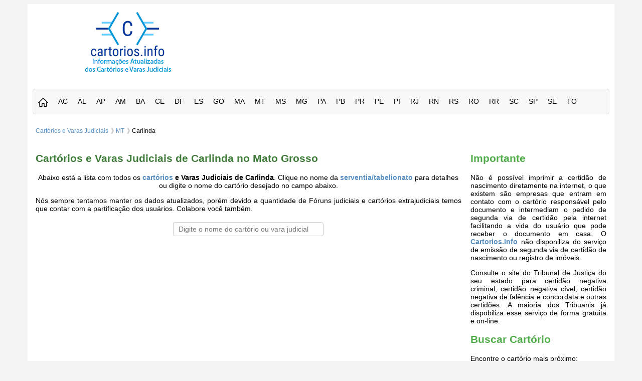

--- FILE ---
content_type: text/html; charset=utf-8
request_url: https://cartorios.info/cartorios-de-carlinda-mt.html
body_size: 13680
content:
<!DOCTYPE html>
<html lang=pt-BR>
<head>
<title>Cartórios e Varas Judiciais de Carlinda/MT: Endereço e Telefone</title>
<meta name=description content="Endereço, telefone, email e todos os dados dos Cartórios de Carlinda no Mato Grosso e Varas Judiciais. Cartórios de Registro Civil Imóveis Protesto de Títulos"/>
<meta http-equiv=content-type content="text/html; charset=utf-8"/>
<meta http-equiv=content-language content=pt-br />
<meta http-equiv=X-UA-Compatible content="IE=edge"/>
<meta name=viewport content="width=device-width,initial-scale=1,minimum-scale=1"/>
<meta name=theme-color content="#FFF"/>
<meta name=author content=cartorios.info />
<meta name=robots content="index,follow"/>
<meta property=og:locale content=pt_BR />
<meta property=og:type content=article />
<meta property=og:title content="Cartórios e Varas Judiciais de Carlinda/MT: Endereço e Telefone"/>
<meta property=og:description content="Endereço, telefone, email e todos os dados dos Cartórios de Carlinda no Mato Grosso e Varas Judiciais. Cartórios de Registro Civil Imóveis Protesto de Títulos"/>
<meta property=og:url content="https://cartorios.info/cartorios-de-carlinda-mt.html"/>
<meta property=og:site_name content=cartorios.info />
<meta property=og:image content="https://cartorios.info/imagens/cartorios.png"/>
<meta property=article:tag content=cartorio />
<meta property=article:tag content=brasil />
<meta property=article:tag content="endereço"/>
<meta property=article:tag content=telefone />
<meta name=twitter:card content=summary />
<meta name=twitter:domain content="https://cartorios.info"/>
<meta name=twitter:title content="Cartórios e Varas Judiciais de Carlinda/MT: Endereço e Telefone"/>
<meta name=twitter:description content="Endereço, telefone, email e todos os dados dos Cartórios de Carlinda no Mato Grosso e Varas Judiciais. Cartórios de Registro Civil Imóveis Protesto de Títulos"/>
<meta name=twitter:image content="https://cartorios.info/imagens/cartorios.png"/>
<link rel=canonical href="https://cartorios.info/cartorios-de-carlinda-mt.html"/>
<link rel=image_src href="https://cartorios.info/imagens/cartorios.png"/>
<link rel="shortcut icon" href=favicon.ico />
<link rel=icon type="image/png" sizes=144x144 href="imagens/xicone-site-144.png.pagespeed.ic.UyYIJOToBz.webp">
<link rel=icon type="image/png" sizes=192x192 href="imagens/xicone-site-192.png.pagespeed.ic.GQNjR2NlEc.webp">
<link rel=icon type="image/png" sizes=512x512 href="imagens/xicone-site-512.png.pagespeed.ic.TKrQ88Ivo1.webp">
<link rel=apple-touch-icon href="imagens/xicone-site-192.png.pagespeed.ic.GQNjR2NlEc.webp">
<link rel=apple-touch-icon sizes=152x152 href="imagens/xicone-site-152.png.pagespeed.ic.tqu1lbjzQ2.webp">
<link rel=apple-touch-icon sizes=180x180 href="imagens/xicone-site-180.png.pagespeed.ic.hE_ji5E74C.webp">
<link rel=apple-touch-icon sizes=167x167 href="imagens/xicone-site-167.png.pagespeed.ic.ZGg5vYtwXm.webp">
<link rel=apple-touch-icon sizes=192x192 href="imagens/xicone-site-192.png.pagespeed.ic.GQNjR2NlEc.webp"/>
<link rel=apple-touch-icon sizes=512x512 href="imagens/xicone-site-512.png.pagespeed.ic.TKrQ88Ivo1.webp"/>
<meta name=apple-mobile-web-app-title content=Titulo>
<meta name=apple-mobile-web-app-capable content=yes>
<meta name=apple-mobile-web-app-status-bar-style content="#FFF">
<link rel=manifest href="/manifest.json">
<meta name=viewport content="width=device-width,initial-scale=1,minimum-scale=1"/>
<link rel=dns-prefetch href="//fonts.gstatic.com/">
<link rel=dns-prefetch href="//www.google-analytics.com/">
<link rel=dns-prefetch href="//pagead2.googlesyndication.com/">
<style>.row,.col{box-sizing:border-box}.row:before,.row:after{content:" ";display:table}.row:after{clear:both}.col{position:relative;float:left}.col+.col{margin-left:1.6%}.col-1{width:6.86%}.col-2{width:15.33%}.col-3{width:23.8%}.col-4{width:32.26%}.col-5{width:40.73%}.col-6{width:49.2%}.col-7{width:57.66%}.col-8{width:66.13%}.col-9{width:74.6%}.col-10{width:83.06%}.col-11{width:91.53%}.col-12{width:100%;margin-left:0}.breadcrumbs{font-family:Arial;font-size:12px;display:inline;list-style:none}.breadcrumbs li{float:left;padding-right:15px}.breadcrumbs li a{font-weight:normal}.breadcrumbs li:not(:last-child):after {position:absolute;margin:-1px 5px 0 3px;color:#ccc;content:'\002771'}.breadcrumbs .bread{color:#000}.botao{display:inline-block;background:#868686;font-weight:normal;color:#fff;padding:10px 20px;text-decoration:none;box-sizing:border-box;border:0;border-radius:5px;box-shadow:1px 1px 1px #dbdbdb;margin:3px}.botao:hover{text-decoration:none;font-weight:normal;color:#fff;background-image:linear-gradient(to bottom,transparent,rgba(50,50,50,.1));cursor:pointer;box-shadow:1px 1px 1px #999}.alerta{padding:8px;margin:10px;border-radius:4px;opacity:.5;background:#868686;color:#fff}.fechar{text-decoration:none;color:#000;float:right;margin:-10px 5px 0 0;cursor:pointer;font-size:30px}.alerta .fechar{color:#fff;text-decoration:none}.alerta_fechar{color:#fff;animation-name:dismiss;animation-duration:300ms;animation-iteration-count:1;animation-timing-function:ease;animation-fill-mode:forwards;animation-delay:0s , 200ms}@keyframes dismiss {90%, 100% {opacity: 0;font-size: 0px;transform: scale(0);}}.modal:before{content:"";display:none;background:rgba(0,0,0,.6);position:fixed;top:0;left:0;right:0;bottom:0;z-index:10}.modal_abrir:before{display:block}.modal_abrir .modal-dialog{transform:translate(0,0);top:15%}.modal-dialog{background:#fefefe;border:#333 solid 1px;border-radius:5px;margin-right:auto;margin-left:auto;position:fixed;top:-100%;left:20%;width:60%;max-height:80%;z-index:11;overflow:auto;transform:translate(0,-500%);transition:transform .3s ease-out}.modal-body,.modal-header,.modal-footer{padding:10px}.modal-body{border-top:#eee solid 1px;border-bottom:#eee solid 1px}nav{padding:10px;background-color:#fff}nav ul{list-style-type:none;margin:0;padding:0;overflow:hidden;background-color:#f8f8f8;border:solid 1px #e0e0e0;border-radius:4px}nav ul li{float:left;height:49px}nav ul li a{text-decoration:none;font-weight:normal;display:inline-block;color:#000;text-align:center;padding:16px 10px;text-decoration:none;transition:.3s;font-size:14px}nav ul li a:hover{text-decoration:none;font-weight:normal;color:#000;background-color:#e7e7e7;border-top:solid 4px #0094d9}nav ul li:last-child{display:none}nav ul li .PaginaAtiva{background-color:#c2d9e4}.azul{color:#fff;background:#0068b4}.verde{color:#fff;background:#009835}.vermelho{color:#fff;background:#c00}.laranja{color:#fff;background:#f28e00}.pequeno{font-size:80%}.grande{font-size:140%}header,section,main,footer{margin:0;padding:15px;border:1px solid #fff;background:#fff}footer li{display:inline;list-style-type:none;padding:0 5px;margin:-2px!important;margin:0;border-left:1px solid #ccc;border-right:1px solid #ccc}footer li.first{border-left:0}footer li.last{border-right:0}footer li a{text-decoration:none}footer li a:hover{text-decoration:underline}body{font-family:Arial;background:#f3f3f3;margin-right:auto;margin-left:auto;font-size:14px;padding-left:15px;padding-right:15px;font-display:swap!important}h1{color:#3e7b39}h2{color:#50ac49}article{text-align:justify}hr{border:0;height:1px;background-image:-webkit-linear-gradient(left,#f0f0f0,#008eb1,#f0f0f0);margin:20px 0 20px 0}.mobile{display:none;width:100%}.esquerda{float:left}.direita{float:right}.limpa{overflow:auto;width:100%}.espaco15{margin:15px 0 15px 0}.espaco30{margin:30px 0 30px 0}.centralizado{text-align:center}.tabela{width:100%}.tabela th{border-bottom:2px solid #ffc842}@media only screen and (max-width:568px){.col-1,.col-2,.col-3,.col-4,.col-5,.col-6,.col-7,.col-8,.col-9,.col-10,.col-11,.col-12{width:auto;float:none}.col+.col{margin-left:0}.row{margin-bottom:0}.col{margin-bottom:10px}.row:last-child .col:last-child{margin-bottom:0}.modal-dialog{left:5%;width:90%}.modal_abrir .modal-dialog{top:5%}nav ul li:not(:first-child) {display:none}nav ul li:last-child{float:right;display:inline-block}nav ul.MostraMenu{position:relative}nav ul.MostraMenu li:last-child{position:absolute;right:0;top:0}nav ul.MostraMenu li{float:none;display:inline}nav ul.MostraMenu li a{display:block;text-align:left}.mobile{display:inline-block}.desktop{display:none}.tabela tr:first-child{display:none}.tabela td{display:block;padding:.5rem 0}.tabela tr:not(:first-child) {margin:.25rem 1rem;padding:.5rem 0;display:block;border-bottom:2px solid #ffc842}.tabela tr:not(:first-child) td:before {content:attr(data-th) ':\00a0';display:inline-block;font-weight:bold}}@media (min-width:1200px){body{width:1170px}.modal-dialog{left:25%;width:50%}.fundo_cinza,.fundo_azul{padding:2px 8px 2px 8px!important}}.material-icons{margin-top:-2px}a{text-decoration:none;font-weight:bold;color:#578fc2}a:hover{text-decoration:underline;color:#517ba2}input,select,textarea{color:inherit;font:inherit;padding:5px 10px;margin:5px 0;display:inline-block;outline:0;border:1px solid #ccc;border-radius:4px;box-sizing:border-box;transition:border .5s ease;width:100%}input:focus{border-bottom:1px solid #000}.busca{float:right;margin-top:5px;margin-right:10px}.busca input{margin-left:16px;width:150px;height:35px;border:1px solid #ccc;border-radius:0;border-top-left-radius:4px;border-bottom-left-radius:4px;float:left}.busca button{padding:5px;margin:5px 0;width:40px;height:35px;border:1px solid #ccc;border-left:0;border-radius:0;border-top-right-radius:4px;border-bottom-right-radius:4px;float:left}sup{padding:0 5px 0;margin-left:-8px;font-weight:bold;white-space:nowrap;color:#fff;background-color:#999;border-radius:50%;border:solid 2px #fff}.twitter{background:#55acee}.google-plus{background:#dd4b39}.facebook{background:#3b5998}.pinterest{background:#cb2027}.linkedin{background:#4875b4}.email{background:#ffc90e}.cidades{width:45%;min-height:45px;float:left;margin-left:5%}.cidades h2{margin:0}@media only screen and (max-width:750px){.cidades{width:90%}}</style>
<script async src="https://www.googletagmanager.com/gtag/js?id=G-DTXN2ZNT0X" type="text/psajs" data-pagespeed-orig-index=0></script>
<script type="text/psajs" data-pagespeed-orig-index=1>window.dataLayer=window.dataLayer||[];function gtag(){dataLayer.push(arguments);}gtag('js',new Date());gtag('config','G-DTXN2ZNT0X');</script>
<script async src="//pagead2.googlesyndication.com/pagead/js/adsbygoogle.js" type="text/psajs" data-pagespeed-orig-index=2></script>
<script type="text/psajs" data-pagespeed-orig-index=3>(adsbygoogle=window.adsbygoogle||[]).push({google_ad_client:"ca-pub-9343634143435959",enable_page_level_ads:true});</script>
</head>
<body><noscript><meta HTTP-EQUIV="refresh" content="0;url='https://cartorios.info/cartorios-de-carlinda-mt.html?PageSpeed=noscript'" /><style><!--table,div,span,font,p{display:none} --></style><div style="display:block">Please click <a href="https://cartorios.info/cartorios-de-carlinda-mt.html?PageSpeed=noscript">here</a> if you are not redirected within a few seconds.</div></noscript>
<header class=row>
<div class="col col-4 centralizado">
<a href="/" title="Cartórios do Brasil"><img src="imagens/xcartorios.png.pagespeed.ic.eO243-wylj.webp" alt="Cartórios do Brasil" title="Cartórios do Brasil" height=124 width=176 /></a>
</div>
<div class="col col-8 desktop">
<div class="publicidade centralizado">
<ins class=adsbygoogle style="display:inline-block;width:728px;height:90px" data-ad-client=ca-pub-9343634143435959 data-ad-slot=3159365020></ins>
<script type="text/psajs" data-pagespeed-orig-index=4>(adsbygoogle=window.adsbygoogle||[]).push({});</script>
</div>
</div>
</header>
<nav>
<ul id=Menu itemscope itemtype="http://www.schema.org/SiteNavigationElement">
<li><a href="/" title="Cartórios e Tabelionatos do Brasil">
<svg version=1.1 id=home xmlns="http://www.w3.org/2000/svg" xmlns:xlink="http://www.w3.org/1999/xlink" x=0px y=0px width=20px height=20px viewBox="0 0 486.988 486.988" style="enable-background:new 0 0 486.988 486.988;" xml:space=preserve>
<path d="M16.822,284.968h39.667v158.667c0,9.35,7.65,17,17,17h116.167c9.35,0,17-7.65,17-17V327.468h70.833v116.167 c0,9.35,7.65,17,17,17h110.5c9.35,0,17-7.65,17-17V284.968h48.167c6.8,0,13.033-4.25,15.583-10.483 c2.55-6.233,1.133-13.6-3.683-18.417L260.489,31.385c-6.517-6.517-17.283-6.8-23.8-0.283L5.206,255.785 c-5.1,4.817-6.517,12.183-3.967,18.7C3.789,281.001,10.022,284.968,16.822,284.968z M248.022,67.368l181.333,183.6h-24.367 c-9.35,0-17,7.65-17,17v158.667h-76.5V310.468c0-9.35-7.65-17-17-17H189.656c-9.35,0-17,7.65-17,17v116.167H90.489V267.968 c0-9.35-7.65-17-17-17H58.756L248.022,67.368z"/>
</svg>
</a></li>
<li itemprop=name><a itemprop=url href=cartorios-ac.html title="Cartórios e Tabelionatos no Acre"><span class=desktop>AC</span><span class=mobile> - Cartórios no Acre</span></a></li>
<li itemprop=name><a itemprop=url href=cartorios-al.html title="Cartórios e Tabelionatos em Alagoas"><span class=desktop>AL</span><span class=mobile> - Cartórios em Alagoas</span></a></li>
<li itemprop=name><a itemprop=url href=cartorios-ap.html title="Cartórios e Tabelionatos no Amapá"><span class=desktop>AP</span><span class=mobile> - Cartórios no Amapá</span></a></li>
<li itemprop=name><a itemprop=url href=cartorios-am.html title="Cartórios e Tabelionatos no Amazonas"><span class=desktop>AM</span><span class=mobile> - Cartórios no Amazonas</span></a></li>
<li itemprop=name><a itemprop=url href=cartorios-ba.html title="Cartórios e Tabelionatos na Bahia"><span class=desktop>BA</span><span class=mobile> - Cartórios na Bahia</span></a></li>
<li itemprop=name><a itemprop=url href=cartorios-ce.html title="Cartórios e Tabelionatos no Ceará"><span class=desktop>CE</span><span class=mobile> - Cartórios no Ceará</span></a></li>
<li itemprop=name><a itemprop=url href=cartorios-df.html title="Cartórios e Tabelionatos no Distrito Federal"><span class=desktop>DF</span><span class=mobile> - Cartórios no Distrito Federal</span></a></li>
<li itemprop=name><a itemprop=url href=cartorios-es.html title="Cartórios e Tabelionatos no Espírito Santo"><span class=desktop>ES</span><span class=mobile> - Cartórios no Espírito Santo</span></a></li>
<li itemprop=name><a itemprop=url href=cartorios-go.html title="Cartórios e Tabelionatos no Goiás"><span class=desktop>GO</span><span class=mobile> - Cartórios no Goiás</span></a></li>
<li itemprop=name><a itemprop=url href=cartorios-ma.html title="Cartórios e Tabelionatos no Maranhão"><span class=desktop>MA</span><span class=mobile> - Cartórios no Maranhão</span></a></li>
<li itemprop=name><a itemprop=url href=cartorios-mt.html title="Cartórios e Tabelionatos no Mato Grosso"><span class=desktop>MT</span><span class=mobile> - Cartórios no Mato Grosso</span></a></li>
<li itemprop=name><a itemprop=url href=cartorios-ms.html title="Cartórios e Tabelionatos no Mato Grosso do Sul"><span class=desktop>MS</span><span class=mobile> - Cartórios no Mato Grosso do Sul</span></a></li>
<li itemprop=name><a itemprop=url href=cartorios-mg.html title="Cartórios e Tabelionatos em Minas Gerais"><span class=desktop>MG</span><span class=mobile> - Cartórios em Minas Gerais</span></a></li>
<li itemprop=name><a itemprop=url href=cartorios-pa.html title="Cartórios e Tabelionatos no Pará"><span class=desktop>PA</span><span class=mobile> - Cartórios no Pará</span></a></li>
<li itemprop=name><a itemprop=url href=cartorios-pb.html title="Cartórios e Tabelionatos na Paraíba"><span class=desktop>PB</span><span class=mobile> - Cartórios na Paraíba</span></a></li>
<li itemprop=name><a itemprop=url href=cartorios-pr.html title="Cartórios e Tabelionatos no Paraná"><span class=desktop>PR</span><span class=mobile> - Cartórios no Paraná</span></a></li>
<li itemprop=name><a itemprop=url href=cartorios-pe.html title="Cartórios e Tabelionatos em Pernambuco"><span class=desktop>PE</span><span class=mobile> - Cartórios em Pernambuco</span></a></li>
<li itemprop=name><a itemprop=url href=cartorios-pi.html title="Cartórios e Tabelionatos no Piauí"><span class=desktop>PI</span><span class=mobile> - Cartórios no Piauí</span></a></li>
<li itemprop=name><a itemprop=url href=cartorios-rj.html title="Cartórios e Tabelionatos no Rio de Janeiro"><span class=desktop>RJ</span><span class=mobile> - Cartórios no Rio de Janeiro</span></a></li>
<li itemprop=name><a itemprop=url href=cartorios-rn.html title="Cartórios e Tabelionatos no Rio Grande do Norte"><span class=desktop>RN</span><span class=mobile> - Cartórios no Rio Grande do Norte</span></a></li>
<li itemprop=name><a itemprop=url href=cartorios-rs.html title="Cartórios e Tabelionatos no Rio Grande do Sul"><span class=desktop>RS</span><span class=mobile> - Cartórios no Rio Grande do Sul</span></a></li>
<li itemprop=name><a itemprop=url href=cartorios-ro.html title="Cartórios e Tabelionatos em Rondônia"><span class=desktop>RO</span><span class=mobile> - Cartórios em Rondônia</span></a></li>
<li itemprop=name><a itemprop=url href=cartorios-rr.html title="Cartórios e Tabelionatos em Roraima"><span class=desktop>RR</span><span class=mobile> - Cartórios em Roraima</span></a></li>
<li itemprop=name><a itemprop=url href=cartorios-sc.html title="Cartórios e Tabelionatos em Santa Catarina"><span class=desktop>SC</span><span class=mobile> - Cartórios em Santa Catarina</span></a></li>
<li itemprop=name><a itemprop=url href=cartorios-sp.html title="Cartórios e Tabelionatos em São Paulo"><span class=desktop>SP</span><span class=mobile> - Cartórios em São Paulo</span></a></li>
<li itemprop=name><a itemprop=url href=cartorios-se.html title="Cartórios e Tabelionatos em Sergipe"><span class=desktop>SE</span><span class=mobile> - Cartórios em Sergipe</span></a></li>
<li itemprop=name><a itemprop=url href=cartorios-to.html title="Cartórios e Tabelionatos no Tocantins"><span class=desktop>TO</span><span class=mobile> - Cartórios no Tocantins</span></a></li>
<li><a href="javascript:void(0);" onclick="if (!window.__cfRLUnblockHandlers) return false; if (document.getElementById('Menu').className == 'MostraMenu') document.getElementById('Menu').className = ''; else document.getElementById('Menu').className = 'MostraMenu';" title=Menu data-cf-modified-cfcf7d4c625ae00e72efb35d-="">&#9776;</a></li>
</ul>
</nav>
<section class=row>
<div class="col col-12">
<ul class=breadcrumbs id="https://cartorios.info" itemscope itemtype="http://schema.org/BreadcrumbList">
<li itemprop=itemListElement itemscope itemtype="http://schema.org/ListItem"><a itemprop=item href="/" title="Cartórios do Brasil e Varas Judiciais"><span itemprop=name>Cartórios e Varas Judiciais</span></a><meta itemprop=position content=1 /></li>
<li itemprop=itemListElement itemscope itemtype='http://schema.org/ListItem'><a itemprop=item href=cartorios-mt.html title='Cartórios e Varas Judiciais do Mato Grosso'><span itemprop=name>MT</span></a><meta itemprop=position content=2 /></li><li itemprop=itemListElement itemscope itemtype='http://schema.org/ListItem'><a itemprop=item href=cartorios-de-carlinda-mt.html title='Cartórios e Varas Judiciais de Carlinda/MT' class=bread><span itemprop=name>Carlinda</span></a><meta itemprop=position content=3 /></li>	</ul>
</div>
</section>
<main class=row style="padding-top: 0">
<article class="col col-9">
<div style="width: 100%; height: 250px !important" class=mobile>
<ins class=adsbygoogle style="display:inline-block;width:320px;height:100px" data-ad-client=ca-pub-9343634143435959 data-ad-slot=5010002659></ins>
<script type="text/psajs" data-pagespeed-orig-index=5>(adsbygoogle=window.adsbygoogle||[]).push({});</script>
</div>	<h1>Cartórios e Varas Judiciais de Carlinda no Mato Grosso</h1>
<p class=centralizado>Abaixo está a lista com todos os <strong><a href="/" title="Cartórios do Brasil">cartórios</a> e Varas Judiciais de Carlinda</strong>. Clique no nome da <a href="/" title="Cartórios do Brasil">serventia/tabelionato</a> para detalhes ou digite o nome do cartório desejado no campo abaixo.</p>
<p>Nós sempre tentamos manter os dados atualizados, porém devido a quantidade de Fóruns judiciais e cartórios extrajudiciais temos que contar com a partificação dos usuários. Colabore você também.</p>
<style>#filtra-cartorio{width:300px}@media only screen and (max-width:568px){#filtra-cartorio{width:100%}}</style>
<p class=centralizado><input id=filtra-cartorio type=text placeholder="Digite o nome do cartório ou vara judicial" onkeyup="if (!window.__cfRLUnblockHandlers) return false; FiltraCartorio();FiltraVara();" data-cf-modified-cfcf7d4c625ae00e72efb35d-="" /></p>
<div class=mobile>
<ins class=adsbygoogle style=display:block data-ad-client=ca-pub-9343634143435959 data-ad-slot=5065842979 data-ad-format=link></ins>
<script type="text/psajs" data-pagespeed-orig-index=6>(adsbygoogle=window.adsbygoogle||[]).push({});</script>
</div>
<div class=desktop>
<ins class=adsbygoogle style="display:block; text-align:center;" data-ad-layout=in-article data-ad-format=fluid data-ad-client=ca-pub-9343634143435959 data-ad-slot=1995938457></ins>
<script type="text/psajs" data-pagespeed-orig-index=7>(adsbygoogle=window.adsbygoogle||[]).push({});</script>
</div>
<script type="text/psajs" data-pagespeed-orig-index=8>function FiltraCartorio(){document.getElementById("nao-encontrado").style.display='none';achou=0;var filtro=SubstituiAcentuadas(document.getElementById("filtra-cartorio").value.trim());var cartorios=document.getElementById("cartorios");for(var i=0;i<cartorios.children.length;i++){cartorios.children[i].style.display="none";}for(var i=0;i<cartorios.children.length;i++){if(cartorios.children[i].id.indexOf(filtro)>-1){cartorios.children[i].style.display="block";achou=1;}}if(achou!=1){document.getElementById("nao-encontrado").style.display='block';}else{document.getElementById("nao-encontrado").style.display='none';}}function FiltraVara(){document.getElementById("nao-encontrada").style.display='none';achou=0;var filtro=SubstituiAcentuadas(document.getElementById("filtra-cartorio").value.trim());var cartorios=document.getElementById("varas");for(var i=0;i<cartorios.children.length;i++){cartorios.children[i].style.display="none";}for(var i=0;i<cartorios.children.length;i++){if(cartorios.children[i].id.indexOf(filtro)>-1){cartorios.children[i].style.display="block";achou=1;}}if(achou!=1){document.getElementById("nao-encontrada").style.display='block';}else{document.getElementById("nao-encontrada").style.display='none';}}</script>
<h2>Cartórios de Carlinda, Mato Grosso</h2>
<div id=cartorios class=row>
<p style="text-align:center; display:none" id=nao-encontrado>Nenhum cartório encontrado com os dados informados.</p>
<p>Em Carlinda, Mato Grosso, existem <b>1 cartórios</b> que listamos abaixo. Cada um com sua competência. Veja abaixo Telefone, endereço, e-mail e todos os dados dos <b>cartórios de Carlinda/MT</b></p>
<div class=row id=cartorio-paz-e-notas-carlinda-em-carlinda-mt-notas-registro-civil-das-pessoas-naturais>
<h3 style="margin-bottom:0px;padding-bottom:0px"><a href="cartorio/cartorio-paz-e-notas-carlinda-em-carlinda-mt.html" title="Cartório Paz e Notas Carlinda">Cartório Paz e Notas Carlinda</a></h3>
<p style="margin-top:5px;">
<strong>Situação do Cartório:</strong> <span class=verde><b>Ativo</b></span><br>	<strong>Escrivão(ã) Titular:</strong> Hudson Oliveira Ribeiro Junior desde 06/12/2011<br>
<strong>Situação do responsável:</strong> <b>VAGO</b><br>	<strong>Escrivão(ã) Substituto(a):</strong> Não Possui Substituto Informado.<br>	<strong>Atribuições:</strong> &bull; Notas &bull; Registro Civil das Pessoas Naturais<br>	&#9758; <strong>Endereço:</strong> Av. Tancredo de Almeida Neves N° 093, Bairro: Centro - Carlinda/MT - CEP 78587-000<br>
&#9993; <strong>Email:</strong> <a href="/cdn-cgi/l/email-protection#52313320263d203b3d3133203e3b3c3633123a3d263f333b3e7c313d3f" title="Email do Cartório"><span class="__cf_email__" data-cfemail="d8bbb9aaacb7aab1b7bbb9aab4b1b6bcb998b0b7acb5b9b1b4f6bbb7b5">[email&#160;protected]</span></a><br>	&#9743; <strong>Telefone(s):</strong> <a href=tel:6635251220 title="Telefone do Cartório">(66) 3525-1220</a> e <a href=tel:6684440508 title="Telefone do Cartório">(66) 8444-0508</a><br>	<strong>Horário de funcionamento:</strong> Segunda a Sexta. De: 09:00 Até: 17:00<br>	<strong>Cartório Informatizado:</strong> Sim<br>	<strong>Com Internet:</strong> Sim<br>	<strong>Data da Criação:</strong> 15/07/1991<br>	<strong>CNS:</strong> 06.497-2<br>	<a href="cartorio/cartorio-paz-e-notas-carlinda-em-carlinda-mt.html" title="Telefone, endereço, e-mail e todos os dados do Cartório Paz e Notas Carlinda">Telefone, endereço, e-mail e todos os dados do Cartório Paz e Notas Carlinda</a>
</p>
</div>
</div>
<ins class=adsbygoogle style=display:block data-ad-format=fluid data-ad-layout-key="-gu-c+25-40+21" data-ad-client=ca-pub-9343634143435959 data-ad-slot=4166983836></ins>
<script data-cfasync="false" src="/cdn-cgi/scripts/5c5dd728/cloudflare-static/email-decode.min.js"></script><script type="text/psajs" data-pagespeed-orig-index=9>(adsbygoogle=window.adsbygoogle||[]).push({});</script>
<h2>Varas Judiciais de Carlinda, Mato Grosso</h2>
<div id=varas class=row>
<p style="text-align:center; display:none" id=nao-encontrada>Nenhuma vara encontrada com os dados informados.</p>
<p>Não existe <a href="/" title="Varas judiciais do Brasil">vara judicial</a> nesta cidade!</p></div>
<ins class=adsbygoogle style=display:block data-ad-format=autorelaxed data-ad-client=ca-pub-9343634143435959 data-ad-slot=5229494508></ins>
<script type="text/psajs" data-pagespeed-orig-index=10>(adsbygoogle=window.adsbygoogle||[]).push({});</script>
</article>
<aside class="col col-3">
<h2>Importante</h2>
<p style=text-align:justify>Não é possível imprimir a certidão de nascimento diretamente na internet, o que existem são empresas que entram em contato com o cartório responsável pelo documento e intermediam o pedido de segunda via de certidão pela internet facilitando a vida do usuário que pode receber o documento em casa. O <a href="/" title="Cartórios.Info">Cartorios.Info</a> não disponiliza do serviço de emissão de segunda via de certidão de nascimento ou registro de imóveis.</p>
<p style=text-align:justify>Consulte o site do Tribunal de Justiça do seu estado para certidão negativa criminal, certidão negativa cível, certidão negativa de falência e concordata e outras certidões. A maioria dos Tribuanis já dispobiliza esse serviço de forma gratuita e on-line.</p>
<h2>Buscar Cartório</h2>
<p>Encontre o cartório mais próximo:</p>
<script type="text/psajs" data-pagespeed-orig-index=11>function criaOpcoes(estado){ZeraOpcoes();var opcoes=document.createElement("option");var cidade=document.createTextNode("Carregando cidades...");opcoes.appendChild(cidade);document.getElementById("cidade").appendChild(opcoes);var json=new XMLHttpRequest();json.open('GET','https://cartorios.info/estados_cidades.json',true);json.onreadystatechange=function(){if(json.readyState==4){if(json.status==200){ZeraOpcoes();var obj=JSON.parse(json.responseText);if(estado!=""){for(i=0;i<obj[estado].cidades.length;i++){var opcoes=document.createElement("option");var cidade=document.createTextNode(obj[estado].cidades[i]);opcoes.appendChild(cidade);document.getElementById("cidade").appendChild(opcoes);}}}}};json.send(null);}function ZeraOpcoes(){zeraopcoes=document.getElementById("cidade");while(zeraopcoes.firstChild){zeraopcoes.removeChild(zeraopcoes.firstChild);}}function BuscaCartorios(){if(document.getElementById("cidade").value!=""){SubstituiAcentuadas(document.getElementById("cidade").value+document.getElementById("estado").value);document.location.href="https://cartorios.info/cartorios-de-"+SubstituiAcentuadas(document.getElementById("cidade").value)+"-"+Estado(document.getElementById("estado").value)+".html";}}function SubstituiAcentuadas(texto){texto=texto.replace(/[\u0061\u24D0\uFF41\u1E9A\u00E0\u00E1\u00E2\u1EA7\u1EA5\u1EAB\u1EA9\u00E3\u0101\u0103\u1EB1\u1EAF\u1EB5\u1EB3\u0227\u01E1\u00E4\u01DF\u1EA3\u00E5\u01FB\u01CE\u0201\u0203\u1EA1\u1EAD\u1EB7\u1E01\u0105\u2C65\u0250]/gi,"a");texto=texto.replace(/[\u0065\u24D4\uFF45\u00E8\u00E9\u00EA\u1EC1\u1EBF\u1EC5\u1EC3\u1EBD\u0113\u1E15\u1E17\u0115\u0117\u00EB\u1EBB\u011B\u0205\u0207\u1EB9\u1EC7\u0229\u1E1D\u0119\u1E19\u1E1B\u0247\u025B\u01DD]/gi,"e");texto=texto.replace(/[\u0069\u24D8\uFF49\u00EC\u00ED\u00EE\u0129\u012B\u012D\u00EF\u1E2F\u1EC9\u01D0\u0209\u020B\u1ECB\u012F\u1E2D\u0268\u0131]/gi,"i");texto=texto.replace(/[\u006F\u24DE\uFF4F\u00F2\u00F3\u00F4\u1ED3\u1ED1\u1ED7\u1ED5\u00F5\u1E4D\u022D\u1E4F\u014D\u1E51\u1E53\u014F\u022F\u0231\u00F6\u022B\u1ECF\u0151\u01D2\u020D\u020F\u01A1\u1EDD\u1EDB\u1EE1\u1EDF\u1EE3\u1ECD\u1ED9\u01EB\u01ED\u00F8\u01FF\u0254\uA74B\uA74D\u0275]/gi,"o");texto=texto.replace(/[\u0075\u24E4\uFF55\u00F9\u00FA\u00FB\u0169\u1E79\u016B\u1E7B\u016D\u00FC\u01DC\u01D8\u01D6\u01DA\u1EE7\u016F\u0171\u01D4\u0215\u0217\u01B0\u1EEB\u1EE9\u1EEF\u1EED\u1EF1\u1EE5\u1E73\u0173\u1E77\u1E75\u0289]/gi,"u");texto=texto.replace(/[\u0063\u24D2\uFF43\u0107\u0109\u010B\u010D\u00E7\u1E09\u0188\u023C\uA73F\u2184]/gi,"c");texto=texto.replace(/[\u006E\u24DD\uFF4E\u01F9\u0144\u00F1\u1E45\u0148\u1E47\u0146\u1E4B\u1E49\u019E\u0272\u0149\uA791\uA7A5]/gi,"n");texto=texto.replace(/'/gi,"");texto=texto.replace(/\s/gi,"-");texto=texto.replace(/(-){2,}/gi,"-");return texto.toLowerCase();}function Estado(estado){if(estado==0)return"ac";if(estado==1)return"al";if(estado==2)return"ap";if(estado==3)return"am";if(estado==4)return"ba";if(estado==5)return"ce";if(estado==6)return"df";if(estado==7)return"es";if(estado==8)return"go";if(estado==9)return"ma";if(estado==10)return"mt";if(estado==11)return"ms";if(estado==12)return"mg";if(estado==13)return"pa";if(estado==14)return"pb";if(estado==15)return"pr";if(estado==16)return"pe";if(estado==17)return"pi";if(estado==18)return"rj";if(estado==19)return"rn";if(estado==20)return"rs";if(estado==21)return"ro";if(estado==22)return"rr";if(estado==23)return"sc";if(estado==24)return"sp";if(estado==25)return"se";if(estado==26)return"to";}</script>
<p>Estado:<br/>
<select id=estado onchange="if (!window.__cfRLUnblockHandlers) return false; criaOpcoes(this.value);" data-cf-modified-cfcf7d4c625ae00e72efb35d-="">
<option value="">Selecione o estado</option>
<option value=0>Acre</option>
<option value=1>Alagoas</option>
<option value=2>Amapá</option>
<option value=3>Amazonas</option>
<option value=4>Bahia</option>
<option value=5>Ceará</option>
<option value=6>Distrito Federal</option>
<option value=7>Espirito Santo</option>
<option value=8>Goiás</option>
<option value=9>Maranhão</option>
<option value=10>Mato Grosso</option>
<option value=11>Mato Grosso do Sul</option>
<option value=12>Minas Gerais</option>
<option value=13>Pará</option>
<option value=14>Paraíba</option>
<option value=15>Paraná</option>
<option value=16>Pernambuco</option>
<option value=17>Piauí</option>
<option value=18>Rio de Janeiro</option>
<option value=19>Rio Grande do Norte</option>
<option value=20>Rio Grande do Sul</option>
<option value=21>Rondônia</option>
<option value=22>Roraima</option>
<option value=23>Santa Catarina</option>
<option value=24>São Paulo</option>
<option value=25>Sergipe</option>
<option value=26>Tocantins</option>
</select>
</p>
<p>Cidade:<br/>
<select id=cidade required>
</select>
</p>
<p class=centralizado><a href="javascript:BuscaCartorios();" class="botao azul" title="Buscar Cartórios">Listar Cartórios</a></p>
<div style=text-align:center><script type="text/psajs" data-pagespeed-orig-index=12>//<![CDATA[
(function(){window.pagespeed=window.pagespeed||{};var b=window.pagespeed;function c(){}c.prototype.a=function(){var a=document.getElementsByTagName("pagespeed_iframe");if(0<a.length){for(var a=a[0],f=document.createElement("iframe"),d=0,e=a.attributes,g=e.length;d<g;++d)f.setAttribute(e[d].name,e[d].value);a.parentNode.replaceChild(f,a)}};c.prototype.convertToIframe=c.prototype.a;b.b=function(){b.deferIframe=new c};b.deferIframeInit=b.b;})();
pagespeed.deferIframeInit();
//]]></script><pagespeed_iframe width=240 height=480 frameborder=0 scrolling=no src="https://calendario.online/widget/?width=215&cor_barra=0094d9&cor_titulo=ffffff"><script data-pagespeed-orig-type="text/javascript" type="text/psajs" data-pagespeed-orig-index=13>
pagespeed.deferIframe.convertToIframe();</script></pagespeed_iframe></div>
<div class="publicidade centralizado">
<div>
<ins class=adsbygoogle style=display:block data-ad-client=ca-pub-9343634143435959 data-ad-slot=5065842979 data-ad-format=link></ins>
<script type="text/psajs" data-pagespeed-orig-index=14>(adsbygoogle=window.adsbygoogle||[]).push({});</script>
</div>
<div class=desktop>
<div style="height: 360px; width: 100%">
<ins class=adsbygoogle style=display:block data-ad-client=ca-pub-9343634143435959 data-ad-slot=1675717711 data-ad-format=auto></ins>
<script type="text/psajs" data-pagespeed-orig-index=15>(adsbygoogle=window.adsbygoogle||[]).push({});</script>
</div>	</div>
</div>
</aside>
</main>
<footer class=centralizado>
<div class=row>
<div class="col col-3">
<p><a href=cartorios-ac.html title="Cartórios no Acre">Cartórios no Acre</a></p>
<p><a href=cartorios-al.html title="Cartórios em Alagoas">Cartórios em Alagoas</a></p>
<p><a href=cartorios-ap.html title="Cartórios no Amapá">Cartórios no Amapá</a></p>
<p><a href=cartorios-am.html title="Cartórios no Amazonas">Cartórios no Amazonas</a></p>
<p><a href=cartorios-ba.html title="Cartórios na Bahia">Cartórios na Bahia</a></p>
<p><a href=cartorios-ce.html title="Cartórios no Ceará">Cartórios no Ceará</a></p>
<p><a href=cartorios-df.html title="Cartórios no Distrito Federal">Cartórios no Distrito Federal</a></p>
</div>
<div class="col col-3">
<p><a href=cartorios-es.html title="Cartórios no Espírito Santo">Cartórios no Espírito Santo</a></p>
<p><a href=cartorios-go.html title="Cartórios no Goiás">Cartórios no Goiás</a></p>
<p><a href=cartorios-ma.html title="Cartórios no Maranhão">Cartórios no Maranhão</a></p>
<p><a href=cartorios-mt.html title="Cartórios no Mato Grosso">Cartórios no Mato Grosso</a></p>
<p><a href=cartorios-ms.html title="Cartórios no Mato Grosso do Sul">Cartórios no Mato Grosso do Sul</a></p>
<p><a href=cartorios-mg.html title="Cartórios em Minas Gerais">Cartórios em Minas Gerais</a></p>
<p><a href=cartorios-pa.html title="Cartórios no Pará">Cartórios no Pará</a></p>
</div>
<div class="col col-3">
<p><a href=cartorios-pb.html title="Cartórios na Paraíba">Cartórios na Paraíba</a></p>
<p><a href=cartorios-pr.html title="Cartórios no Paraná">Cartórios no Paraná</a></p>
<p><a href=cartorios-pe.html title="Cartórios em Pernambuco">Cartórios em Pernambuco</a></p>
<p><a href=cartorios-pi.html title="Cartórios no Piauí">Cartórios no Piauí</a></p>
<p><a href=cartorios-rj.html title="Cartórios no Rio de Janeiro">Cartórios no Rio de Janeiro</a></p>
<p><a href=cartorios-rn.html title="Cartórios no Rio Grande do Norte">Cartórios no Rio Grande do Norte</a></p>
<p><a href=cartorios-rs.html title="Cartórios no Rio Grande do Sul">Cartórios no Rio Grande do Sul</a></p>
</div>
<div class="col col-3">
<p><a href=cartorios-ro.html title="Cartórios em Rondônia">Cartórios em Rondônia</a></p>
<p><a href=cartorios-rr.html title="Cartórios em Roraima">Cartórios em Roraima</a></p>
<p><a href=cartorios-sc.html title="Cartórios em Santa Catarina">Cartórios em Santa Catarina</a></p>
<p><a href=cartorios-sp.html title="Cartórios em São Paulo">Cartórios em São Paulo</a></p>
<p><a href=cartorios-se.html title="Cartórios em Sergipe">Cartórios em Sergipe</a></p>
<p><a href=cartorios-to.html title="Cartórios no Tocantins">Cartórios no Tocantins</a></p>
</div>
</div>
<hr style="border: 0; height: 1px; background-image: -webkit-linear-gradient(left, #f0f0f0, #008eb1, #f0f0f0);"/>
<span class=limpa></span>
<p>Você usa com frequência o cartorios.info? Adicione à sua tela inicial e faça consultas mais rápidas. Funciona para Android, iPhone e Windows.</p>
<div id=Aplicativo></div>
<p id=InstalarApp style="display: none; color: #1762B7">Adicionar site à sua tela inicial!</p>
<style>#CaixaInstalaiPhone{display:none;background-color:#d8dee6;color:#1a293e;width:100%;font-size:18px;font-family:'Arial';position:fixed;margin:0;margin-bottom:20px;bottom:0;left:0;padding:5px;z-index:9999}#CaixaInstalaiPhone div{padding:5px}#CaixaInstalaiPhone::after{content:"";position:absolute;top:100%;left:50%;margin-left:-15px;border-width:15px;border-style:solid;border-color:#d8dee6 transparent transparent transparent}.Carregando{display:inline-block;border:4px solid hsl(204,0%,89%);border-left-color:hsl(204,0%,70%);border-radius:50%;width:15px;height:15px;animation:donut-spin .5s linear infinite}@keyframes donut-spin {0% {transform: rotate(0deg);}100% {transform: rotate(360deg);}}span.botao{display:inline-block;padding:.6em 1.2em;margin:0 .3em .3em 0;border-radius:2em;box-sizing:border-box;text-decoration:none;font-family:'Roboto',sans-serif;font-weight:300;color:#fff!important;background-color:#4eb5f1;text-align:center;transition:all .2s}span.botao:hover{background-color:#4095c6;cursor:pointer}.botao a{color:#fff}</style>
<div id=CaixaInstalaiPhone>
<div>
Aplicação web instalada no seu iPhone, clique <img src="[data-uri]" alt=share> e em <img src="[data-uri]" alt=Install> <b>Adicionar à Tela de início</b>
</div>
</div>
<script type="text/psajs" data-pagespeed-orig-index=16>
	/*Funções de cookies em alguns sistemas essas funções já estão no arquivo JS*/
	if (typeof setCookie !== 'function') {
		function setCookie(cname,cvalue,exdays) {
			var d = new Date();
			d.setTime(d.getTime() + (exdays*24*60*60*1000));
			var expires = "expires=" + d.toGMTString();
			document.cookie = cname + "=" + cvalue + ";" + expires + ";path=/";
		}
	}
	if (typeof getCookie !== 'function') {
		function getCookie(cname) {
			var name = cname + "=";
			var decodedCookie = decodeURIComponent(document.cookie);
			var ca = decodedCookie.split(';');
			for(var i = 0; i < ca.length; i++) {
				var c = ca[i];
				while (c.charAt(0) == ' ') {
					c = c.substring(1);
				}
				if (c.indexOf(name) == 0) {
					return c.substring(name.length, c.length);
				}
			}
			return "";
		}
	}
	/*Funções de cookies*/

	var userAgent = window.navigator.userAgent;
	if (userAgent.match(/safari/i) && userAgent.match(/iPhone/i)) {
		console.log('é iphone');
		if (getCookie('ClicouInstalarApp')==1){
			hideMyInstallPromotion();
		} else {
			document.getElementById('Aplicativo').innerHTML = '<p onClick="MostraInstalaSafari();"><span class="botao">Instale o aplicativo no seu iPhone</span></p>';
		}
	} else {
		/*console.log('não é iphone');*/
		if ('serviceWorker' in navigator) {
			navigator.serviceWorker.register('/service-worker.js')
			.then(function () {
				/*console.log('service worker registered');*/
			})
			.catch(function () {
				console.log('Não foi possível registrar o service worker, verifique se está em ambiente ssl válido');
			});
		}
		let deferredPrompt;

		window.addEventListener('beforeinstallprompt', (e) => {
			e.preventDefault();
			deferredPrompt = e;
			showInstallPromotion();
		});

		window.addEventListener('appinstalled', (evt) => {
			/*Log install to analytics*/
			console.log('Aplicativo instalado');
		});

		buttonInstall = document.getElementById('Aplicativo');
		buttonInstall.addEventListener('click', (e) => {
			/*Hide the app provided install promotion*/
			hideMyInstallPromotion();
			/*Show the install prompt*/
			deferredPrompt.prompt();
			/*Wait for the user to respond to the prompt*/
			deferredPrompt.userChoice.then((choiceResult) => {
				if (choiceResult.outcome === 'accepted') {
					buttonInstall.innerHTML = '<p>Instalação realizada com sucesso, o aplicativo já está na sua tela inicial</p>';
					console.log('User accepted the install prompt');
				} else {
					buttonInstall.innerHTML = '<p>Você não aceitou a instalação</p>';
					console.log('User dismissed the install prompt');
				}
			});
		});
	}
	function MostraInstalaSafari(){

		var isSafari = navigator.vendor && navigator.vendor.indexOf('Apple') > -1 && navigator.userAgent && navigator.userAgent.indexOf('CriOS') == -1 && navigator.userAgent.indexOf('FxiOS') == -1;
		isSafari = true;
		if (isSafari){
			/*O iOS não permite a instalação real, apenas criar um atalho através dos favoritos*/
			/*Se for Safari, apenas demora três segundos para o internauta pensar que o aplicativo está sendo instalado e ter mais acintação da caixa para adicionar o favorito*/
			document.getElementById('Aplicativo').innerHTML = '<p><span class="Carregando"></span></p>';
			setTimeout(function(){ 
				document.getElementById('CaixaInstalaiPhone').style.display = "block";
				document.getElementById('Aplicativo').innerHTML = '<p>Aplicativo instalado!</p>';
				setCookie('ClicouInstalarApp', 1, 30);
			}, 3000);

		} else {
			document.getElementById('Aplicativo').innerHTML = '<p>Abra este site no Safari para uma instalação correta!</p>';

		}
	}


	function showInstallPromotion(){
		document.getElementById('Aplicativo').innerHTML = '<p><span class="botao">Adicionar site à sua tela inicial!</span></p>';
	}

	function hideMyInstallPromotion(){
		document.getElementById('Aplicativo').style.display = "none";
	}

</script>	</footer>
<script type="text/psajs" data-pagespeed-orig-index=17>(adsbygoogle=window.adsbygoogle||[]).push({});</script>
<script type="application/ld+json">
		{
			"@context" : "http://schema.org",
			"@type" : "WebSite", 
			"name" : "Cartórios do Brasil",
			"url" : "https://cartorios.info/",
			"description" : "Cartórios do Brasil e Varas Judiciais: Endereço e Telefone de todos os Cartórios do Brasil e Varas Judiciais. Cartório de Registro Civil, Notas, Imóveis, Protesto de Títulos",
			"keywords" : "Cartórios, Brasil, Varas Judiciais, Cartórios do Brasil, Registro Civil, Notas, Imóveis, Protesto de Títulos"
		}
	</script>
<script type="application/ld+json">
		{ "@context" : "http://schema.org",
		"@type" : "Organization",
		"legalName" : "Cartórios do Brasil",
		"url" : "https://cartorios.info/",
		"logo" : "https://cartorios.info/imagens/cartorios.png"
	}
</script>
<script type="cfcf7d4c625ae00e72efb35d-text/javascript" src="pagespeed_static/js_defer.I4cHjq6EEP.js"></script><script src="/cdn-cgi/scripts/7d0fa10a/cloudflare-static/rocket-loader.min.js" data-cf-settings="cfcf7d4c625ae00e72efb35d-|49" defer></script><script defer src="https://static.cloudflareinsights.com/beacon.min.js/vcd15cbe7772f49c399c6a5babf22c1241717689176015" integrity="sha512-ZpsOmlRQV6y907TI0dKBHq9Md29nnaEIPlkf84rnaERnq6zvWvPUqr2ft8M1aS28oN72PdrCzSjY4U6VaAw1EQ==" data-cf-beacon='{"version":"2024.11.0","token":"7934b7ba850844869fae030379ac82ea","r":1,"server_timing":{"name":{"cfCacheStatus":true,"cfEdge":true,"cfExtPri":true,"cfL4":true,"cfOrigin":true,"cfSpeedBrain":true},"location_startswith":null}}' crossorigin="anonymous"></script>
</body>
</html>


--- FILE ---
content_type: text/html; charset=UTF-8
request_url: https://calendario.online/widget/?width=215&cor_barra=0094d9&cor_titulo=ffffff
body_size: 1800
content:
<!doctype html> <html lang="pt-br"> <head> <title>Calendário de Dezembro de 2025</title> <link rel="stylesheet" type="text/css" href="https://calendario.online/css/estilos-v1.css"> <style> html {overflow-x: hidden; overflow-y: hidden;} .MesAnterior{ margin-right: 10px; } .ProximoMes{ margin-left: 10px; } body{ background-color: transparent; } .CalendarioMensal{ font-size: 15px; } .NomeMes{ font-size: 14px; } .CabecalhoMes { font-size: 14px; font-weight: 400; } .CalendarioMensal td{ height: 30px !important; } .RodapeLuas svg { margin-left: 4px; } .CalendarioMensal td { padding: 0px; } .NomeMes { background-color: #0a6ba9 !important; border-color: #0a6ba9 !important; } .NomeMes { color: #FFFFFF !important; } .NomeMes a { color: #FFFFFF !important; } .NomeMes a:hover { color: #FFFFFF !important; } </style> </head> <body> <div style="margin-top: -15px; height: 100%; margin-right: 0; margin-left:0; "> <table class='CalendarioMensal'><tr><td colspan=7 class='NomeMes'><a href="?width=215&mes=11&ano=2025&cor_barra=0a6ba9&cor_titulo=FFFFFF" title="Novembro" class="MesAnterior"><svg xmlns="http://www.w3.org/2000/svg" xml:space="preserve" width="8px" height="15px" version="1.1" viewBox="0 0 67.72 152.38" xmlns:xlink="http://www.w3.org/1999/xlink"><polygon style="fill:#FFFFFF" points="0.11,88.22 33.97,119.97 67.84,151.72 67.84,88.22 67.84,24.72 33.97,56.47 "/></svg></a> <a target="_blank" rel="noopener" href="https://calendario.online/calendario-dezembro-2025.html" title="Calendário de Dezembro 2025" class="TituloNomeMes">Dezembro</a> <a href="?width=215&mes=01&ano=2026&cor_barra=0a6ba9&cor_titulo=FFFFFF" title="Janeiro" class="ProximoMes"><svg xmlns="http://www.w3.org/2000/svg" xml:space="preserve" width="8px" height="15px" version="1.1" viewBox="0 0 67.72 152.38" xmlns:xlink="http://www.w3.org/1999/xlink"><polygon style="fill:#FFFFFF" points="67.84,88.23 33.98,56.48 0.11,24.73 0.11,88.23 0.11,151.73 33.98,119.98 "/></svg></a> 2025</td></tr><tr class='CabecalhoMes'><td class='Domingo'>Dom</td><td>Seg</td><td>Ter</td><td>Qua</td><td>Qui</td><td>Sex</td><td>Sáb</td></tr><tr class="LinhasMes"><td class='DiaBranco ' align = 'center' valign = 'center'> </td><td class='' align = 'center' valign = 'center'>01</td><td class='' align = 'center' valign = 'center'>02</td><td class='' align = 'center' valign = 'center'>03</td><td class='' align = 'center' valign = 'center'>04</td><td class='' align = 'center' valign = 'center'>05</td><td class='Sabado ' align = 'center' valign = 'center'>06</td></tr><tr class="LinhasMes"><td class='Domingo ' align = 'center' valign = 'center'>07</td><td class='' align = 'center' valign = 'center'>08</td><td class='' align = 'center' valign = 'center'>09</td><td class='' align = 'center' valign = 'center'>10</td><td class='' align = 'center' valign = 'center'>11</td><td class='' align = 'center' valign = 'center'>12</td><td class='Sabado ' align = 'center' valign = 'center'>13</td></tr><tr class="LinhasMes"><td class='Domingo ' align = 'center' valign = 'center'>14</td><td class='' align = 'center' valign = 'center'>15</td><td class='' align = 'center' valign = 'center'>16</td><td class='' align = 'center' valign = 'center'>17</td><td class='' align = 'center' valign = 'center'>18</td><td class='' align = 'center' valign = 'center'>19</td><td class='Sabado ' align = 'center' valign = 'center'>20</td></tr><tr class="LinhasMes"><td class='Domingo ' align = 'center' valign = 'center'>21</td><td class='' align = 'center' valign = 'center'>22</td><td class='' align = 'center' valign = 'center'>23</td><td class='' align = 'center' valign = 'center'>24</td><td class='Feriado ' align = 'center' valign = 'center'>25</td><td class='' align = 'center' valign = 'center'>26</td><td class='Sabado ' align = 'center' valign = 'center'>27</td></tr><tr class="LinhasMes"><td class='Domingo ' align = 'center' valign = 'center'>28</td><td class='' align = 'center' valign = 'center'>29</td><td class='' align = 'center' valign = 'center'>30</td><td class='DiaAtual ' align = 'center' valign = 'center'>31</td><td class=' ' align = 'center' valign = 'center'></td><td class=' ' align = 'center' valign = 'center'></td><td class=' ' align = 'center' valign = 'center'></td></tr><tr class="LinhasMes"><td class=' ' align = 'center' valign = 'center'></td><td class=' ' align = 'center' valign = 'center'></td><td class=' ' align = 'center' valign = 'center'></td><td class=' ' align = 'center' valign = 'center'></td><td class=' ' align = 'center' valign = 'center'></td><td class=' ' align = 'center' valign = 'center'></td><td class=' ' align = 'center' valign = 'center'></td></tr><tr><td colspan=7 class='RodapeLuas'><svg xmlns="http://www.w3.org/2000/svg" width="10mm" height="4mm" version="1.1" viewBox="0 0 1000 400"><circle fill="#BBC6EB" cx="230" cy="200" r="187.06"/><circle fill="#DDE2F2" cx="181.15" cy="74.19" r="17.5"/><circle fill="#DDE2F2" cx="131.45" cy="241.5" r="35"/><circle fill="#DDE2F2" cx="298.31" cy="152.39" r="54.47"/><circle fill="#DDE2F2" cx="263.95" cy="307.16" r="25.71"/><text x="519.23" y="328.23" style="fill:#373435;font-weight:normal;font-size:370.75px;font-family:'Arial'">04</text></svg><svg xmlns="http://www.w3.org/2000/svg" width="10mm" height="4mm" version="1.1" viewBox="0 0 1000 400"><path fill="#BBC6EB" d="M65.61 277.38c30.62,61.56 94.15,103.86 167.57,103.86 103.31,0 187.07,-83.75 187.07,-187.07 0,-80.41 -50.74,-148.96 -121.94,-175.41 12.47,25.06 19.49,53.31 19.49,83.21 0,103.31 -83.75,187.07 -187.07,187.07 -22.9,0 -44.84,-4.12 -65.13,-11.66l0.01 0z"/><circle fill="#C3CBDD" cx="331.74" cy="235.67" r="35"/><circle fill="#C3CBDD" cx="209.24" cy="311.33" r="25.71"/><text x="498.37" y="341.52" style="fill:#373435;font-weight:normal;font-size:370.75px;font-family:'Arial'">11</text></svg><svg xmlns="http://www.w3.org/2000/svg" width="10mm" height="4mm" version="1.1" viewBox="0 0 1000 400"><circle fill="#284268" cx="230" cy="200" r="187.06"/><text x="519.23" y="328.23" style="fill:#373435;font-weight:normal;font-size:370.75px;font-family:'Arial'">20</text></svg><svg xmlns="http://www.w3.org/2000/svg" width="10mm" height="4mm" version="1.1" viewBox="0 0 1000 400"><path fill="#BBC6EB" d="M397.57 283.21c-30.62,61.56 -94.15,103.86 -167.57,103.86 -103.31,0 -187.07,-83.75 -187.07,-187.07 0,-80.41 50.74,-148.96 121.94,-175.41 -12.47,25.06 -19.49,53.31 -19.49,83.21 0,103.31 83.75,187.07 187.07,187.07 22.9,0 44.84,-4.12 65.13,-11.66l-0.01 0z"/><circle fill="#C3CBDD" cx="131.45" cy="241.5" r="35"/><circle fill="#C3CBDD" cx="243.95" cy="327.16" r="25.71"/><text x="519.23" y="328.23" style="fill:#373435;font-weight:normal;font-size:370.75px;font-family:'Arial'">27</text></svg></td></tr><tr><td colspan=7 class='RodapeFeriados'><span class=" Nacional"></span>25 <a target="_blank" rel="noopener" href="https://calendario.online/feriado-natal.html" title="Feriado de Natal">Natal</a><br></td></tr><tr><td colspan=7 class='RodapeDatasComemorativas'><span class="EstacoesDoAnoHorariodeVerao"></span>01 Início do verão<br></td></tr></table> <p style="font-size: 12px; text-align: right;"><a target="_blank" rel="noopener" href="https://calendario.online" title="Calendário de 2025 com feriados" target="_blank" rel="noopener">calendario.online</a></p> </div> <link rel="stylesheet" href="https://fonts.googleapis.com/css2?family=Fira+Sans:wght@300&display=swap"> <script defer src="https://static.cloudflareinsights.com/beacon.min.js/vcd15cbe7772f49c399c6a5babf22c1241717689176015" integrity="sha512-ZpsOmlRQV6y907TI0dKBHq9Md29nnaEIPlkf84rnaERnq6zvWvPUqr2ft8M1aS28oN72PdrCzSjY4U6VaAw1EQ==" data-cf-beacon='{"version":"2024.11.0","token":"325d6b60614c43248a26b924359942b8","r":1,"server_timing":{"name":{"cfCacheStatus":true,"cfEdge":true,"cfExtPri":true,"cfL4":true,"cfOrigin":true,"cfSpeedBrain":true},"location_startswith":null}}' crossorigin="anonymous"></script>
</body> </html> 

--- FILE ---
content_type: text/html; charset=utf-8
request_url: https://www.google.com/recaptcha/api2/aframe
body_size: 269
content:
<!DOCTYPE HTML><html><head><meta http-equiv="content-type" content="text/html; charset=UTF-8"></head><body><script nonce="-ANv3BRZWVb4kiZoH35Y9Q">/** Anti-fraud and anti-abuse applications only. See google.com/recaptcha */ try{var clients={'sodar':'https://pagead2.googlesyndication.com/pagead/sodar?'};window.addEventListener("message",function(a){try{if(a.source===window.parent){var b=JSON.parse(a.data);var c=clients[b['id']];if(c){var d=document.createElement('img');d.src=c+b['params']+'&rc='+(localStorage.getItem("rc::a")?sessionStorage.getItem("rc::b"):"");window.document.body.appendChild(d);sessionStorage.setItem("rc::e",parseInt(sessionStorage.getItem("rc::e")||0)+1);localStorage.setItem("rc::h",'1767757653251');}}}catch(b){}});window.parent.postMessage("_grecaptcha_ready", "*");}catch(b){}</script></body></html>

--- FILE ---
content_type: text/css
request_url: https://calendario.online/css/estilos-v1.css
body_size: 2941
content:
/*Elementos*/
html {
	box-sizing: border-box;
	-ms-overflow-style: scrollbar;
	height: 100%;
}

*,
*::before,
*::after {
	box-sizing: inherit;
}

body {
	font-family: 'Fira Sans', sans-serif;
	color: #000;
	background: #FAFAFA;
	letter-spacing: -0.2px;
	font-size: 16px;
	margin:0;
	text-align: justify;
}
p{
	line-height: 1.5em;
}
a{
	text-decoration: none;
	/*color: #C51F2A;*/
	color: #1E71A1;
}

li{
	margin-bottom: 8px;
}

.container img{
	max-width: calc(100% + 20px) !important;
	height: auto;
	margin-left: -10px;
}

.TextoDestaque{
	font-size: 18px;
}

span.botao{
	display:inline-block;
	padding:0.6em 1.2em;
	margin:0 0.3em 0.3em 0;
	border-radius:2em;
	box-sizing: border-box;
	text-decoration:none;
	font-family: 'Fira Sans', sans-serif;
	font-weight:300;
	color:#FFFFFF !important;
	background-color:#4f758a;
	text-align:center;
	transition: all 0.2s;
}
span.botao:hover{
	background-color:#45616f;
	cursor: pointer;
}
.botao a{
	color: #FFF;
}
@media all and (max-width:30em){
	 span.botao{
		  display:block;
		  margin:0.2em auto;
	 }
}
.CalendarioMensal{
	text-align: center;
	/*width:100%;*/
	max-width:215px;
	border: 0px;
	border-spacing: 0px;
	margin: 15px auto;
	/*border: solid 1px #000;
	border-radius: 15px;
	border-color: #C5C5C5;
	background-color: #F8F8F8;*/

}
/*border=0 cellspacing = '0' align = 'center' style='text-align:center'*/
.CalendarioMensal a {
	text-decoration: none;
	color: #000;
}
.CalendarioMensal td{
	padding: 9px;
	width: 40px;
	height: 30px !important;
	border: 2px solid #FFF;
	/*border-radius: 50%;*/
	/*color: #D70B19;*/
}
.NomeMes{
	/*background: -webkit-linear-gradient(45deg, #003267 0%, #0072ec 100%);*/
	/*background-color: #009640;*/
	background-color: #0a6ba9;
	border-color: #0a6ba9;
	color: #FFF;
	font-weight: bold;
	text-align: center;
}
.NomeMes a {
	color: #FFF;
}
.CabecalhoMes{
	background-color: #e8e8e8;
	color: #000;
	font-size: 12px;
	font-weight: bold;
	padding: 0;
	height:33px;
}
.CabecalhoMes td{
	border-color: #e8e8e8;
	padding: 0;
}
.CabecalhoMes .Domingo{
	color: #C51F2A;
}
.Domingo{
	color: #D70B19;
}
.Domingo a{
	color: #D70B19;
}
.Feriado{
	border: 2px solid #FF0000 !important;
	border-radius: 50%;
	color: #D70B19;
}
.Feriado a{
	color: #D70B19;
}
.Municipal {
	border: 2px solid #0013D0 !important;
	border-radius: 50%;
	color: #0013D0;
}
.Estadual {
	border: 2px solid #51952C !important;
	border-radius: 50%;
	color: #51952C;
}

.DataComemorativa{
	background-color: #F1FD90;
}
.Cheia{
	background-color: #ECE9B9;
}
.lua-cheia{
	background-color: #FFF000;
}
.lua-nova{
	background-color: #FFB400;
}
.quarto-minguante{
	background-color: #0066FF;
}
.quarto-crescente{
	background-color: #FF0072;
}

.RodapeLuas{
	background-color: #F8F8F8;
	color: #000;
	font-size: 12px;
	/*font-weight: bold;*/
}
.RodapeLuas td{
	border-color: #e8e8e8;
}
.RodapeLuas svg:first-child {
	margin-left: 0px;
}
.RodapeLuas svg {
	margin-left: 20px;
}
.RodapeFeriados{
	text-align: left;
	color: #000;
	font-size: 14px;
	padding: 0 0 0 5px !important;
	height: 10px !important;
}
.RodapeFeriados span {
	border-left: 5px solid #D70B19;
	margin-right: 5px;
}
.RodapeFeriados .Municipal {
	border: 0 !important;
	border-left: 5px solid #190BD7 !important;
	margin-right: 5px;
	border-radius: 0;
}
.RodapeFeriados .Estadual {
	border: 0 !important;
	border-left: 5px solid #4C9108 !important;
	margin-right: 5px;
	border-radius: 0;
}

.RodapeDatasComemorativas{
	text-align: left;
	color: #000;
	font-size: 14px;
	padding: 0 0 0 5px !important;
	height: 10px !important;
}
.RodapeDatasComemorativas span{
	border-left: 5px solid #F1FD90;
	margin-right: 5px;
}

span.EstacoesDoAnoHorariodeVerao{
	border-left: 5px solid #FC8E00;
	margin-right: 5px;
}



table#Feriados {
	border-collapse: collapse;
	width: 100%;
}
#Feriados caption {
	font-size: 18px;
	font-weight: bold;
	background-color: #E1E1E1;
	padding: 12px;
}
#Feriados td, th {
	border: 1px solid #F0F0F0;
	text-align: left;
	padding: 8px;
}
#Feriados th{
	border: 1px solid #E1E1E1;
	background-color: #E1E1E1;
}
#Feriados tr:nth-child(even) {
	background-color: #f1f1f2;
}
#Feriados tfoot{
	font-size: 12px;
	background-color: #E1E1E1;
}
#Feriados tfoot td{
	text-align: center;
}
.svg-icon {
	display: inline-flex;
	align-self: center;
}
.svg-icon svg {
	height:1em;
	width:1em;
	margin: .1em .3em .1em .3em;
	position: relative;
}


.container {
	width: 100%;
	padding-right: 15px;
	padding-left: 15px;
	margin-right: auto;
	margin-left: auto;
}

h1 { 
	font-size: 35px;
	text-align: center;
	color: #D70B19;
	margin-bottom: 0px;
}
h2 { 
	font-size: 25px;
	color: #D70B19;
	margin-top: 25px;
	margin-bottom: 5px;
	text-align: left;
}
h3 { 
	font-size: 20px;
	color: #D70B19;
}

@media (max-width: 576px){
	h1{
		font-size: 28px;
	}
	h2{
		font-size:20px;
	}
	h3 { font-size: 18px; }
}
nav li,nav ol, nav ul{
	list-style: none;
	margin:0;
	padding: 15px;
}

/*Classes*/
.desktop{
	display:none;
}
@media (min-width: 576px) {
	.container {
		max-width: 540px;
	}
}

@media (min-width: 992px) {
	.container {
		max-width: 960px;
	}
	.desktop { display: inline-block; }
	.mobile { display: none; }
}
/*Telas grandes*/
@media (min-width: 1200px) {
	.container {
		max-width: 1140px;
	}
}

.titulosite{
	font-size: 22px;
}
a.titulosite, nav a {
	text-decoration: none;
	color: #FFF;
}

.texto-esquerda{
	text-align: left;
}
.texto-direita{
	text-align: right;
}
.texto-centro{
	text-align: center;
}

.BarraMenu{
	overflow: hidden;
	position: fixed;
	top: 0;
	z-index: 10;
	height: 50px;
	width: calc(100% - 0px); /*40px do padding*/
	padding: 0px;
	display: flex;
	align-items: center;
	justify-content: space-between;
	margin: 0px;
	color: #FFF;
	background: -webkit-linear-gradient(45deg, #003267 0%, #0072ec 100%);
}
.BarraMenu span{
	padding: 20px;
}
.Menu {
	transform: translateX(-100%);
	transition: transform 200ms;
	position: fixed;
	z-index: 10;
	height: 100%;
	width: 100%;
	top: 50px;
	background: -webkit-linear-gradient(45deg, #003267 0%, #0072ec 100%);
	color: #F6F6F6;
	overflow: auto;
}
.MenuAberto{
	transform: translateX(0%) !important;
}
.Busca {
	transform: translateX(100%);
	transition: transform 200ms;
	position: fixed;
	z-index: 10;
	height: 100%;
	width: 100%;
	top: 50px;
	background: -webkit-linear-gradient(45deg, #003267 0%, #0072ec 100%);
	color: #F6F6F6;
	overflow: auto;
}
.BuscaAberto{
	transform: translateX(0%) !important;
}
.no-scroll{
	overflow: hidden;
}
.btnMenu,.btnBusca{
	cursor: pointer;
}
#busca {
	font-size: 20px;
	width: 90%;
}
textarea,input,button,select{
	font-family: 'Fira Sans', sans-serif;
	font-size: 16px;
}

textarea:focus, input:focus, select:focus{
	outline: none;
}
main{
	background: #FBFBFB;
	margin-top: 50px;
}
footer{
	margin-top: 15px;
	border-top: solid 2px #009EE3; 
	background-color:#EFEFEF;
}


/*Carregando
<span class="Carregando"></span>
*/
.Carregando {
	display: inline-block;
	border: 4px solid hsl(204, 0%, 89%);
	border-left-color: hsl(204, 0%, 70%);
	border-radius: 50%;
	width: 15px;
	height: 15px;
	animation: donut-spin 0.5s linear infinite;
}
@keyframes donut-spin {0% {transform: rotate(0deg);}100% {transform: rotate(360deg);}}


/*Compartilhamento*/
.BarraCompartilhar {
	background-color: #EDEDED;
	padding: 20px;
	border-top-left-radius:15px;
	border-top-right-radius:15px;
	border-bottom-right-radius:15px; 
	border-bottom-left-radius:15px; 
	margin-left: 8.333333%;
}
.BarraCompartilhar span {
	display: none;
}
@media (min-width: 992px) {
	.Compartilhamento{
		float: left;
	}
	.BarraCompartilhar span {
		display: block;
		float: right;
		padding-top: 5px;
	}
	.BarraCompartilhar {
		margin-left: 0;
		border-bottom-left-radius:0;
	}
	.MenuDesktop{
		padding-top: 5px;
	}
}

/*Para caixa de busca do Google*/
.gsc-control-cse {
    border-radius: 10px;
}




/* 	ALERTA
<div class="alerta" id="alerta">
<a class="fechar" title="Fechar" href="#alerta" onClick="document.getElementById('alerta').style.display = 'none';">x</a>
<p>Testando o alerta</p>
</div>	*/
.alerta {   position: relative;
	padding: 0.75rem 1.25rem;
	margin-bottom: 1rem;
	border: 1px solid transparent;
	border-radius: 0.25rem;
	color: #721c24;
	background-color: #f8d7da;
	border-color: #f5c6cb;
}
.fechar { text-decoration:none; color: #721c24; float: right; margin: -15px 5px 0px 0px; cursor: pointer; font-size: 30px; }
.pisca {
	animation: blink 800ms step-end infinite;
}
@keyframes blink { 50% { color: red; }}


















/*Grid do Bootstrap*/

.row {
	display: -ms-flexbox;
	display: flex;
	-ms-flex-wrap: wrap;
	flex-wrap: wrap;
	margin-right: -15px;
	margin-left: -15px;
}
.col-1, .col-2, .col-3, .col-4, .col-5, .col-6, .col-7, .col-8, .col-9, .col-10, .col-11, .col-12, .col,
.col-auto, .col-md-1, .col-md-2, .col-md-3, .col-md-4, .col-md-5, .col-md-6, .col-md-7, .col-md-8, .col-md-9, .col-md-10, .col-md-11, .col-md-12, .col-md,
.col-md-auto, .col-lg-1, .col-lg-2, .col-lg-3, .col-lg-4, .col-lg-5, .col-lg-6, .col-lg-7, .col-lg-8, .col-lg-9, .col-lg-10, .col-lg-11, .col-lg-12, .col-lg,
.col-lg-auto {
	position: relative;
	width: 100%;
	padding-right: 15px;
	padding-left: 15px;
}
.col-auto {
	-ms-flex: 0 0 auto;
	flex: 0 0 auto;
	width: auto;
	max-width: 100%;
}

.col-1 {
	-ms-flex: 0 0 8.333333%;
	flex: 0 0 8.333333%;
	max-width: 8.333333%;
}

.col-2 {
	-ms-flex: 0 0 16.666667%;
	flex: 0 0 16.666667%;
	max-width: 16.666667%;
}

.col-3 {
	-ms-flex: 0 0 25%;
	flex: 0 0 25%;
	max-width: 25%;
}

.col-4 {
	-ms-flex: 0 0 33.333333%;
	flex: 0 0 33.333333%;
	max-width: 33.333333%;
}

.col-5 {
	-ms-flex: 0 0 41.666667%;
	flex: 0 0 41.666667%;
	max-width: 41.666667%;
}

.col-6 {
	-ms-flex: 0 0 50%;
	flex: 0 0 50%;
	max-width: 50%;
}

.col-7 {
	-ms-flex: 0 0 58.333333%;
	flex: 0 0 58.333333%;
	max-width: 58.333333%;
}

.col-8 {
	-ms-flex: 0 0 66.666667%;
	flex: 0 0 66.666667%;
	max-width: 66.666667%;
}

.col-9 {
	-ms-flex: 0 0 75%;
	flex: 0 0 75%;
	max-width: 75%;
}

.col-10 {
	-ms-flex: 0 0 83.333333%;
	flex: 0 0 83.333333%;
	max-width: 83.333333%;
}

.col-11 {
	-ms-flex: 0 0 91.666667%;
	flex: 0 0 91.666667%;
	max-width: 91.666667%;
}

.col-12 {
	-ms-flex: 0 0 100%;
	flex: 0 0 100%;
	max-width: 100%;
}
@media (min-width: 992px) {
	.col-md {
		-ms-flex-preferred-size: 0;
		flex-basis: 0;
		-ms-flex-positive: 1;
		flex-grow: 1;
		min-width: 0;
		max-width: 100%;
	}
	.row-cols-md-1 > * {
		-ms-flex: 0 0 100%;
		flex: 0 0 100%;
		max-width: 100%;
	}
	.row-cols-md-2 > * {
		-ms-flex: 0 0 50%;
		flex: 0 0 50%;
		max-width: 50%;
	}
	.row-cols-md-3 > * {
		-ms-flex: 0 0 33.333333%;
		flex: 0 0 33.333333%;
		max-width: 33.333333%;
	}
	.row-cols-md-4 > * {
		-ms-flex: 0 0 25%;
		flex: 0 0 25%;
		max-width: 25%;
	}
	.row-cols-md-5 > * {
		-ms-flex: 0 0 20%;
		flex: 0 0 20%;
		max-width: 20%;
	}
	.row-cols-md-6 > * {
		-ms-flex: 0 0 16.666667%;
		flex: 0 0 16.666667%;
		max-width: 16.666667%;
	}
	.col-md-auto {
		-ms-flex: 0 0 auto;
		flex: 0 0 auto;
		width: auto;
		max-width: 100%;
	}
	.col-md-1 {
		-ms-flex: 0 0 8.333333%;
		flex: 0 0 8.333333%;
		max-width: 8.333333%;
	}
	.col-md-2 {
		-ms-flex: 0 0 16.666667%;
		flex: 0 0 16.666667%;
		max-width: 16.666667%;
	}
	.col-md-3 {
		-ms-flex: 0 0 25%;
		flex: 0 0 25%;
		max-width: 25%;
	}
	.col-md-4 {
		-ms-flex: 0 0 33.333333%;
		flex: 0 0 33.333333%;
		max-width: 33.333333%;
	}
	.col-md-5 {
		-ms-flex: 0 0 41.666667%;
		flex: 0 0 41.666667%;
		max-width: 41.666667%;
	}
	.col-md-6 {
		-ms-flex: 0 0 50%;
		flex: 0 0 50%;
		max-width: 50%;
	}
	.col-md-7 {
		-ms-flex: 0 0 58.333333%;
		flex: 0 0 58.333333%;
		max-width: 58.333333%;
	}
	.col-md-8 {
		-ms-flex: 0 0 66.666667%;
		flex: 0 0 66.666667%;
		max-width: 66.666667%;
	}
	.col-md-9 {
		-ms-flex: 0 0 75%;
		flex: 0 0 75%;
		max-width: 75%;
	}
	.col-md-10 {
		-ms-flex: 0 0 83.333333%;
		flex: 0 0 83.333333%;
		max-width: 83.333333%;
	}
	.col-md-11 {
		-ms-flex: 0 0 91.666667%;
		flex: 0 0 91.666667%;
		max-width: 91.666667%;
	}
	.col-md-12 {
		-ms-flex: 0 0 100%;
		flex: 0 0 100%;
		max-width: 100%;
	}
}

@media (min-width: 1200px) {
	.col-lg {
		-ms-flex-preferred-size: 0;
		flex-basis: 0;
		-ms-flex-positive: 1;
		flex-grow: 1;
		min-width: 0;
		max-width: 100%;
	}
	.row-cols-lg-1 > * {
		-ms-flex: 0 0 100%;
		flex: 0 0 100%;
		max-width: 100%;
	}
	.row-cols-lg-2 > * {
		-ms-flex: 0 0 50%;
		flex: 0 0 50%;
		max-width: 50%;
	}
	.row-cols-lg-3 > * {
		-ms-flex: 0 0 33.333333%;
		flex: 0 0 33.333333%;
		max-width: 33.333333%;
	}
	.row-cols-lg-4 > * {
		-ms-flex: 0 0 25%;
		flex: 0 0 25%;
		max-width: 25%;
	}
	.row-cols-lg-5 > * {
		-ms-flex: 0 0 20%;
		flex: 0 0 20%;
		max-width: 20%;
	}
	.row-cols-lg-6 > * {
		-ms-flex: 0 0 16.666667%;
		flex: 0 0 16.666667%;
		max-width: 16.666667%;
	}
	.col-lg-auto {
		-ms-flex: 0 0 auto;
		flex: 0 0 auto;
		width: auto;
		max-width: 100%;
	}
	.col-lg-1 {
		-ms-flex: 0 0 8.333333%;
		flex: 0 0 8.333333%;
		max-width: 8.333333%;
	}
	.col-lg-2 {
		-ms-flex: 0 0 16.666667%;
		flex: 0 0 16.666667%;
		max-width: 16.666667%;
	}
	.col-lg-3 {
		-ms-flex: 0 0 25%;
		flex: 0 0 25%;
		max-width: 25%;
	}
	.col-lg-4 {
		-ms-flex: 0 0 33.333333%;
		flex: 0 0 33.333333%;
		max-width: 33.333333%;
	}
	.col-lg-5 {
		-ms-flex: 0 0 41.666667%;
		flex: 0 0 41.666667%;
		max-width: 41.666667%;
	}
	.col-lg-6 {
		-ms-flex: 0 0 50%;
		flex: 0 0 50%;
		max-width: 50%;
	}
	.col-lg-7 {
		-ms-flex: 0 0 58.333333%;
		flex: 0 0 58.333333%;
		max-width: 58.333333%;
	}
	.col-lg-8 {
		-ms-flex: 0 0 66.666667%;
		flex: 0 0 66.666667%;
		max-width: 66.666667%;
	}
	.col-lg-9 {
		-ms-flex: 0 0 75%;
		flex: 0 0 75%;
		max-width: 75%;
	}
	.col-lg-10 {
		-ms-flex: 0 0 83.333333%;
		flex: 0 0 83.333333%;
		max-width: 83.333333%;
	}
	.col-lg-11 {
		-ms-flex: 0 0 91.666667%;
		flex: 0 0 91.666667%;
		max-width: 91.666667%;
	}
	.col-lg-12 {
		-ms-flex: 0 0 100%;
		flex: 0 0 100%;
		max-width: 100%;
	}
}


